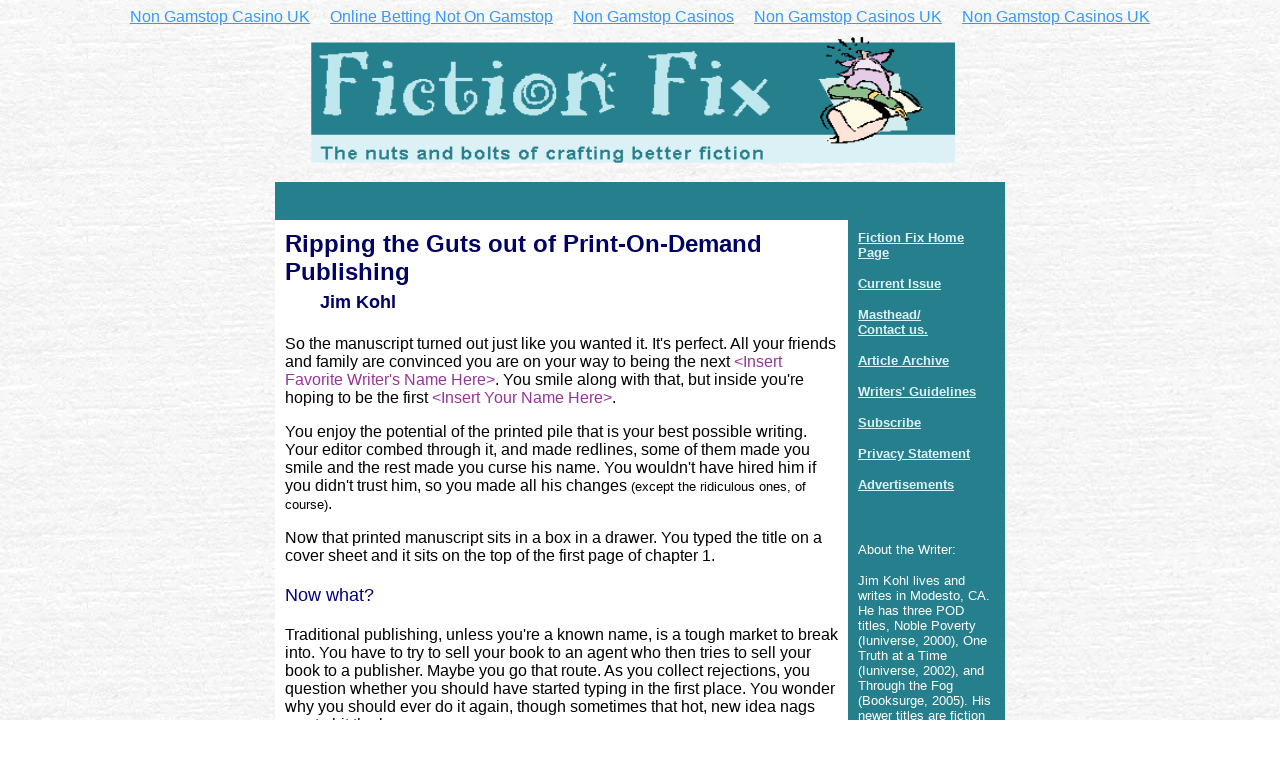

--- FILE ---
content_type: text/html; charset=UTF-8
request_url: https://www.coffeehouseforwriters.com/fictionfix/0506Kohl.html
body_size: 5305
content:
<html>
<head>
<meta http-equiv="Content-Type" content="text/html; charset=UTF-8">
<meta http-equiv="Content-Language" content="en-us">
<meta http-equiv="Content-Type" content="text/html; charset=windows-1252">
<meta name="GENERATOR" content="Microsoft FrontPage 6.0">
<meta name="ProgId" content="FrontPage.Editor.Document">
<title>Fiction Fix - The Nuts and Bolts of Crafting Fiction</title>
<meta name="description" content="Join your writer friends at the Coffeehouse  and discover your writing potential.">
<meta name="keywords" content="write, writer, writers, writing, creative writing, fiction, novel,  novels, novelist, novelists, author, authors, book, books, writing books, book  reviews, workshops, free workshop, online writing workshop, writing workshop,  writing classes, writing class, writing courses, writing course, writer's  college, writer's school, The Reader's Corner, free newsletter, Fiction Fix,  Fiction Fix Newsletter, critique, critique group, critique groups, free critique  groups">
<style fprolloverstyle>A:hover {color: #800000; font-weight: bold}
</style>
<!--mstheme--><link rel="stylesheet" type="text/css" href="../_themes/fiction-fix/fict1011.css"><meta name="Microsoft Theme" content="fiction-fix 1011">
</head>
<body><div style="text-align: center;"><a href="https://www.bapca.org.uk/" style="padding: 5px 10px;">Non Gamstop Casino UK</a><a href="https://www.potato.org.uk/" style="padding: 5px 10px;">Online Betting Not On Gamstop</a><a href="https://www.sussexhealthandcare.uk/" style="padding: 5px 10px;">Non Gamstop Casinos</a><a href="https://www.rocklistmusic.co.uk/" style="padding: 5px 10px;">Non Gamstop Casinos UK</a><a href="https://www.victimsupportni.co.uk/" style="padding: 5px 10px;">Non Gamstop Casinos UK</a></div>
<center>
<table border="0" cellpadding="10" width="730" cellspacing="0">
  <tr>
    <td width="710" valign="top" bgcolor="#FFFFFF" colspan="2" background="../fictionfix/_themes/sumipntg/sumtextb.jpg">
      <p align="center"><font face="Arial">
		<img border="0" src="../fictionfix/images/img39.gif" width="645" height="132">    </font></p>
    </td>
  </tr>
  <tr>
      <td valign="top" width="710" bgcolor="#257F8D" colspan="2" height="38">
         </td>
    </tr>

<tr>
  <td width="553" valign="top" bgcolor="#FFFFFF">
    <h1><b><font face="Arial" size="5" color="#000066">Ripping the Guts out of 
	Print-On-Demand Publishing<br>
     </font>
	</b><font size="4" color="#000066"><b>Jim Kohl</b></font></h1>
	<p>So the manuscript turned out just like you wanted it. It's perfect. All 
	your friends and family are convinced you are on your way to being the next 
	<font color="#993399">&lt;Insert Favorite Writer's Name Here&gt;</font>. You smile along with that, but inside 
	you're hoping to be the first <font color="#993399">&lt;Insert Your Name Here&gt;</font>. </p>
	<p>You enjoy the potential of the printed pile that is your best possible 
	writing. Your editor combed through it, and made redlines, some of them made 
	you smile and the rest made you curse his name. You wouldn't have hired him 
	if you didn't trust him, so you made all his changes <font size="2">(except 
	the ridiculous ones, of course)</font>. </p>
	<p>Now that printed manuscript sits in a box in a drawer. You typed the 
	title on a cover sheet and it sits on the top of the first page of chapter 
	1. </p>
	<h2><font size="4">Now what? </font></h2>
	<p>Traditional publishing, unless you're a known name, is a tough market to 
	break into. You have to try to sell your book to an agent who then tries to 
	sell your book to a publisher. Maybe you go that route. As you collect 
	rejections, you question whether you should have started typing in the first 
	place. You wonder why you should ever do it again, though sometimes 
	that hot, new idea nags you to hit the keys. </p>
	<p>I was right there with you 5 years ago when I found a miracle. An online 
	company would publish my book, design the cover to my specifications, issue 
	an ISBN number to it, sell it on their website, and list it on Amazon and 
	BN.com (Barnes and Noble's site). The book would stay in print forever 
	because it's what they call a print-on-demand (POD) title. All that means is 
	that they'd store the text and the cover as an electronic file and print the book up 
	as the orders came in. I'd get 20% royalties. So at the time, for 99 bucks, 
	my dream came true. </p>
	<p>I could get copies of my book from my publisher at a 20% discount and 
	then resell them. I wouldn't get royalties on books I bought from them, but 
	that seemed fair since I was getting 20% off anyway. </p>
	<p>My book was a 302-page paperback and the retail price was $16.95. 
	Comparable books by best-selling authors were a dollar or two cheaper. I had 
	no say in the price of my book, and all I could say when people said, 
	"Seventeen bucks for a paperback?" was "Yeah, I know." </p>
	<p>But still, I had a book that was real and mine. I could open to any page 
	and be intimately familiar with the text in an instant. Now - how can I get 
	someone to buy these once the friends and family all have one? </p>
	<p>As a POD author, all promotion and sales are up to you, and for the work, 
	you get 20%. The work turns into much more than you think. I called and 
	e-mailed every radio and TV station in a 100-mile radius. From that, I was 
	on the radio 4 times and TV twice. Did any of these appearances help me sell 
	books? Maybe a couple. </p>
	<p>How about bookstores? Borders will not carry POD titles period. Their 
	distribution woman said, "We have to make a rule because there are so many 
	POD titles, and so the rule is we don't carry them." I ran into a similar 
	response from Barnes and Noble, but they referred me to their corporate 
	office, which wants you to send the book and any press it might have gotten, 
	including professional reviews. I'm not armed with those things. I have the 
	book, of course, and a little press here and there, but no professional 
	reviews, which are tough to get with POD titles. </p>
	<p>Because POD means that the author wrote the book and had the money to pay 
	the POD publisher (which by the way ranges from $200 to $1000 now instead of 
	the $99 I paid for mine), the books are (for lack of a better term) 
	pooh-poohed a bit by large chain stores, book reviewers, and traditional 
	publishing in general. With some POD publishers, you could fill 300 pages 
	with the letter G over and over, but as long as you had the cash, they'd 
	stick it out there. That's the feeling people have anyway. </p>
	<p>Independent bookstores will sometimes carry POD books. I've had my titles in a 
	couple. Some of them will sell them on consignment, which means you are 
	splitting the cost of the book with the store for the use of their shelf 
	space. When the math is all done, you break even at best selling books this 
	way. So you have the thrill of seeing your book on a shelf in a bookstore 
	that matches the thrill of holding your book in your hand after you bought 
	it from your publisher. </p>
	<p>Stores shy away from carrying POD books because they are not returnable. 
	When bookstores buy non-POD books from distributors, they get a 40% discount 
	(and you get a smaller royalty). If the book does not sell, they can return 
	the book to the distributor for a refund. POD books are not returnable to 
	distributors even if the publisher uses Ingram as its distributor, so 
	bookstores that buy them have to sell them or throw them away for a loss. 
	Small bookstores don't like that sort of gamble, and big ones, as I pointed 
	out, won't take the gamble. </p>
	<p>Book Festivals are fun, and you can sell some books there. I partnered 
	with a guy that self-publishes, at the LA Times Festival of Books ($450 to 
	share the booth). He <font color="#993399">is</font> his own publishing company. For $3000, he gets 3000 
	of his books printed. He sells them for $12.95. That's $11.95 profit per 
	book. My book is more expensive, and I get about $3.39 profit per book. </p>
	<p>He still is in charge of all his publicity, but it's cheaper for him to 
	send books to reviewers because they are $1 each. To send a book to a 
	reviewer costs me $13.56 per book. Thirteen reviewers can see his book for 
	the cost of one to see mine, and like everything in sales, getting reviews 
	is a numbers game. The more you send out, the better chance you'll get one 
	review. Your book mentioned in ink helps it sell. </p>
	<p>You may be saying, "Jim, you are too obsessed with money. You're supposed 
	to be an artist and write for the love of it." I assure you I do, but few 
	people write a book and publish it without the dream that someone will buy, 
	read, and enjoy your work. </p>
	<p>My intent here is not to bash POD but to report the facts about my 
	experiences. I want people to see its guts and what it's made of. I have 3 
	POD titles now, so it's not without its allure, but the math of POD should 
	not be ignored. It's a fine way to make a book available, but the seduction 
	of getting your book in print can blind you to the expensive facts of the 
	proposition. My next book will be self-published. I'll let you know how it 
	goes. </p>
	<p>There have been successful POD books, but they are few. POD publishing is 
	a way of cutting the corner that is blocked by the agent and the big 
	publishing house, but few corners can be cut that don't cut back.</p>
	<p><font color="#800000" size="4">****<br>
	</font><font face="Arial" size="2">This article is the sole property 
	of the author. It is produced here with the author's permission.  The unauthorized use or reprinting of an article is
	</font><font color="#800000" face="Arial" size="2">illegal, and will be 
	prosecuted</font><font face="Arial" size="2"> at the discretion of the 
	author.</font></p> </td>
  <td width="137" valign="top" bgcolor="#257F8D">
    <p align="left">
	<a href="../fictionfix/index.html"><b><font color="#DBF1F5" size="2">Fiction Fix Home Page</font></b></a></p><p align="left">
	<a href="../fictionfix/current.html"><b><font color="#DBF1F5" size="2">Current Issue</font></b></a></p><p align="left">
	<b><a href="../fictionfix/Masthead.html"><font color="#DBF1F5" size="2">Masthead/<br>
	Contact us.</font></a></b></p><p align="left">
	<font size="2" color="#DBF1F5"><b><a href="../fictionfix/Archives.html">
	<font color="#DBF1F5">Article Archive</font></a></b></font></p><p align="left">
	<a href="../fictionfix/writeguide.html"><b><font color="#DBF1F5" size="2">Writers' 
	Guidelines</font></b></a></p><p align="left">
	<b><a href="../fictionfix/ffsubscribe.html"><font color="#DBF1F5" size="2">Subscribe</font></a></b></p><p align="left">
	<b><a href="../fictionfix/Privacy.html"><font color="#DBF1F5" size="2">Privacy 
	Statement</font></a></b></p><p align="left">
	<b><a href="../fictionfix/Advertise.html"><font color="#DBF1F5" size="2">Advertisements</font></a></b></p><p align="left">
	 <font size="2"><p><font color="#FFFFFF">About the Writer:</font></p>
		<p><font color="#FFFFFF">Jim Kohl lives and writes in Modesto, CA. He 
		has three POD titles, Noble Poverty (Iuniverse, 2000), One Truth at a 
		Time (Iuniverse, 2002), and Through the Fog (Booksurge, 2005). His newer 
		titles are fiction and deal with themes ranging from compulsive lying to 
		mid-life crisis and time travel. Read more about his books at </font></p></font>
		<font color="#FFFFFF"><a href="http://www.noblepoverty.com/">
		noblepoverty.com</a></font></p><p align="left">
	 </p></td>
  </tr>
  </table>
</center><div style="text-align:center"><h2>Hidden gems</h2><ul style="list-style:none;padding-left:0"><li><a href="https://www.yellowbuses.co.uk/">UK Casinos Not On Gamstop</a></li><li><a href="https://www.raffaellosanzio.org/">Casino Non Aams</a></li><li><a href="https://www.pizzeriadimatteo.com/">Casino Non Aams 2025</a></li><li><a href="https://www.isorg.fr/">Casino En Ligne</a></li><li><a href="https://gdalabel.org.uk/">Non Gamstop Casinos</a></li><li><a href="https://www.clintoncards.co.uk/">Non Gamstop Casino</a></li><li><a href="https://uk-sobs.org.uk/">Gambling Sites Not On Gamstop</a></li><li><a href="https://townhousehotels.com/">Migliori Casino Online Non Aams</a></li><li><a href="https://nva.org.uk/">Non Gamstop Casinos UK</a></li><li><a href="https://tescobagsofhelp.org.uk/">Best Casinos Not On Gamstop</a></li><li><a href="https://www.datchamandala.net/">Meilleur Casino Live Francais</a></li><li><a href="https://www.face-online.org.uk/">Non Gamstop Casinos UK</a></li><li><a href="https://www.smallcharityweek.com/">Non Gamstop Casino Sites UK</a></li><li><a href="https://pride-events.co.uk/">Non Gamstop Casinos</a></li><li><a href="https://www.photo-arago.fr/">Casino En Ligne France</a></li><li><a href="https://www.bristolticketshop.co.uk/">Non Gamstop Casinos</a></li><li><a href="https://www.duurzameinzetbaarheid.nl/">Casino Zonder Cruks</a></li><li><a href="https://www.wycombewanderers.co.uk/">Non Gamstop Casino UK</a></li><li><a href="https://www.unearthedsounds.co.uk/">UK Casinos Not On Gamstop</a></li><li><a href="https://picsociety.uk/">Gambling Sites Not On Gamstop</a></li><li><a href="https://www.fictionuncovered.co.uk/">Slots Not On Gamstop</a></li><li><a href="https://www.reseauconsigne.com/">Meilleur Casino En Ligne France</a></li><li><a href="https://www.fondsbkvb.nl/">Casino Zonder Cruks</a></li><li><a href="https://www.rochdaleonline.co.uk/casinos-not-on-gamstop/">Slots Not On Gamstop</a></li><li><a href="https://seachangeproject.eu/">Lista Casino Non Aams</a></li><li><a href="https://sharengo.it/">Migliori Casino Non Aams</a></li><li><a href="https://www.dyspraxiafoundation.org.uk/">Casinos Not On Gamstop</a></li><li><a href="https://thegame0.com/">Casino En Ligne</a></li><li><a href="https://www.autismes.fr/">Bitcoin Casino</a></li><li><a href="https://www.mapuches.org/">Meilleur Site De Casino En Ligne Belgique</a></li><li><a href="https://www.aide-finance.fr/">Meilleur Site De Casino En Ligne</a></li><li><a href="https://www.vegan-france.fr/">Nouveau Casino En Ligne Fiable</a></li><li><a href="https://www.infoenergie-occitanie.org/">Casino Retrait Instantané</a></li><li><a href="https://www.pontdarc-ardeche.fr/">Casino En Ligne France</a></li><li><a href="https://www.placard-network.eu/">Migliori App Casino Online</a></li><li><a href="https://www.batiment-numerique.fr/">Meilleur Casino En Ligne</a></li><li><a href="https://buzzly.fr/">Casino En Ligne France Fiable</a></li></ul></div></body>
</html>
